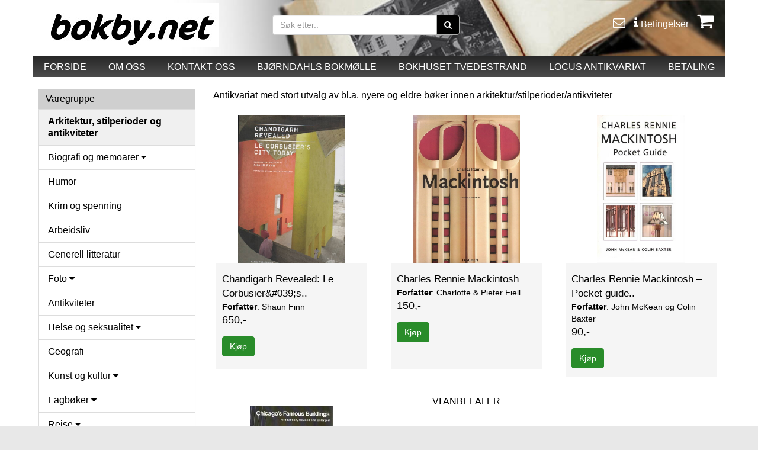

--- FILE ---
content_type: text/html; charset=utf-8
request_url: https://nettbutikk.bokbyen-skagerrak.no/kategori.php?kategori=378&page=8
body_size: 13270
content:
<!DOCTYPE HTML>
<html lang="no">
<head>
<meta charset="utf-8"/>
<meta http-equiv="X-UA-Compatible" content="IE=edge">
<meta name="viewport" content="width=device-width, minimum-scale=1.0,initial-scale=1"/>
<title>Antikvariat med stort utvalg av nyere og eldre bøker - arkitektur</title>
<meta name="description" content="bokby,bok,bøker,bokhandel,nettbokhandel,antikvariat,roman,krim,spenning,maritim,polar,litteratur,natur,hobby,mat,drikke,barnebøker,ungdomsbøker,krig" />
<meta property="og:image:width" content="400"/><meta property="og:image:height" content="400"/><meta property="og:image" content="https://nettbutikk.bokbyen-skagerrak.no/images/facebook.jpg"/>
<meta property="og:type" content="website"/>
<meta property="og:site_name" content="Bokby.net"/>
<meta property="og:title" content="Antikvariat med stort utvalg av nyere og eldre bøker - arkitektur"/>
<meta property="og:description" content="bokby,bok,bøker,bokhandel,nettbokhandel,antikvariat,roman,krim,spenning,maritim,polar,litteratur,natur,hobby,mat,drikke,barnebøker,ungdomsbøker,krig"/>
<meta property="og:url" content="https://nettbutikk.bokbyen-skagerrak.no/kategori.php?kategori=378&page=8"/>

<link rel="stylesheet" href="https://maxcdn.bootstrapcdn.com/bootstrap/3.3.7/css/bootstrap.min.css"  type="text/css"/>
<link rel="stylesheet" href="https://cdnjs.cloudflare.com/ajax/libs/font-awesome/4.7.0/css/font-awesome.css" type="text/css"/>
<link rel="stylesheet" href="https://nettbutikk.bokbyen-skagerrak.no/css/style.css?cache72001202600" type="text/css"/>
<link rel="stylesheet" href="https://nettbutikk.bokbyen-skagerrak.no/css/style-custom.css?cache72001202600" type="text/css"/>
<link rel="stylesheet" href="https://nettbutikk.bokbyen-skagerrak.no/css/style-custom-shop.css?cache72001202600" type="text/css"/>
<link rel="stylesheet" href="https://nettbutikk.bokbyen-skagerrak.no/css/style-custom-userdefined.css?cache72001202600" type="text/css"/>
<link rel="stylesheet" href="https://fonts.googleapis.com/css?family=Pontano%20Sans" type="text/css"/>

<!-- google tracking -->
<script>
  (function(i,s,o,g,r,a,m){i['GoogleAnalyticsObject']=r;i[r]=i[r]||function(){
  (i[r].q=i[r].q||[]).push(arguments)},i[r].l=1*new Date();a=s.createElement(o),
  m=s.getElementsByTagName(o)[0];a.async=1;a.src=g;m.parentNode.insertBefore(a,m)
  })(window,document,'script','//www.google-analytics.com/analytics.js','ga');
  ga('create', 'G-N60J6CM04K', 'auto');
ga('set', 'anonymizeIp', true);
ga('send', 'pageview');
</script>

<script>
!function(f,b,e,v,n,t,s){if(f.fbq)return;n=f.fbq=function(){n.callMethod?
n.callMethod.apply(n,arguments):n.queue.push(arguments)};if(!f._fbq)f._fbq=n;
n.push=n;n.loaded=!0;n.version='2.0';n.queue=[];t=b.createElement(e);t.async=!0;
t.src=v;s=b.getElementsByTagName(e)[0];s.parentNode.insertBefore(t,s)}(window,
document,'script','//connect.facebook.net/en_US/fbevents.js');

fbq('init', '209482126849793');
fbq('track', 'PageView');
fbq('track', 'ViewContent', {
content_name: 'Arkitektur, stilperioder og antikviteter',
content_category: 'Arkitektur, stilperioder og antikviteter',
content_ids: ['378'],
content_type: 'product_group',
});


</script>
<!-- End Facebook Pixel Code -->

<style>
body{font-family: 'Pontano%20Sans', sans-serif !important;} .no-pad{padding-left:2px;padding-right:2px}.shop123_basketicon{position:relative}.cart_item{background-color:#fff;display:none;position:absolute;right:0;text-align:center;width:300px;z-index:99999999;padding:10px}.shop123_basketicon:hover .cart_item{display:block}.cart_img{float:left;width:50px}.cart_img>img{width:100%}.cart_product{display:inline-block;float:left;width:100%}.cart_item li{border-bottom:1px solid #000;float:left;padding-bottom:5px;width:100%}.product_name{float:left;width:100px}.product_price{float:left;width:80px}.product_close{float:left;width:20px}.btn_cart li a,.product_close a{text-decoration:none}.btn_cart li{background-color:#449d44;border:0!important;display:inline-block;float:none!important;margin-top:8px;width:auto!important}.btn_cart li a{color:#fff!important;padding:5px;display:block}@media screen and (max-width:767px){.shop123_basketicon:hover .cart_item{display:none}}
@media screen and (max-width:767px){.cart_search .navbar-form{margin:0 -15px;padding:10px 0 0 15px}.cart_search .btn.btn-default{width:50px!important}.mobile-cart .fa-shopping-cart{margin:11px 0!important;font-size:20px;height:34px}.main-container{margin-top:0!important;padding:0 20px!important}}
</style><style>
.navbar-nav>li {
  float: none;
}
</style>

<style>

.cart_modal_heading{text-align:center;font-size:25px}.cart_modal_notice{font-weight:lighter;text-align:center}.cart_modal_note,.cart_modal_notice{color:#999;display:inline-block;font-size:14px;width:100%}.cart_modal_proddetailimg{display:inline-block;text-align:center;width:100%}#theShowProductLightboxContent .shop123_proddetailimg img{max-height:350px!important}.page-wrapper{background-color:#ffffff;left:0;min-height:100%;position:absolute;top:0;transition:left .5s cubic-bezier(.75,.03,.52,1) 0s;width:100%;z-index:2}#cartslideincart{padding:0 15px;background-color:#fff!important}.cart-slideincart{color:#444}.slideincart{border-bottom:0 solid transparent;display:none;perspective:1000px;transform-style:preserve-3d;height:100%;overflow:hidden;right:0;top:0;transition:right .5s cubic-bezier(.75,.03,.52,1) 0s;width:50%}.open-slideincart-cart .cart-slideincart,.page-move--nav .cart-slideincart,.slideincart{position:fixed}.open-slideincart-cart .cart-slideincart{display:block;z-index:1}.open-slideincart-cart .page-wrapper{left:-50%;box-shadow:0 -15px 15px #ccc;overflow:hidden}#cartslideincart .cart-title{font-size:1.6em;position:relative;text-align:center;margin-top:10px}#cartslideincart .products_container{padding-bottom:0}#cartslideincart .product{text-align:left;margin-bottom:30px}.cart-slideincart a{color:#5e5e5e;transition:all .3s ease 0s}#cartslideincart .product .prod-image{display:block;text-align:center}#cartslideincart .product .prod-image img{height:auto;width:auto;max-height:70px;max-width:100%}#cartslideincart .bottom-of-cart{background-color:#fff;bottom:0;height:auto;left:0;position:absolute;right:0;z-index:9999}#cartslideincart .cart_total_price{background-color:#fff;padding:0 15px;margin-bottom:75px}#cartslideincart .mvarow{margin-top:8px}.cart_button{position:absolute!important;bottom:0;left:0;padding:0 20px 20px;width:100%;z-index:1000}#cartslideincart .cart_button{padding:0 15px 15px;position:relative}#cartslideincart .cart_button .action-button{float:left;margin:0;position:relative;width:100%}.btn-default-1{background:#777 0 0!important}#cartslideincart .cart_button .action-button a.lefty,#cartslideincart .cart_button a,.precheckout-area,.product_box_button .button button{background:#777 0 0!important;border:1px solid #777!important;color:#fff!important}#cartslideincart .cart_button a.righty,.btn-default-1{background:#449d44 0 0!important;border:1px solid #449d44!important;color:#fff!important}.cartslidelink{color:#449d44!important}.cart_button a{text-align:center;width:100%}.btn-default-1{cursor:pointer;display:inline-block;margin:5px 20px 10px 0;padding:10px 20px;text-decoration:none;text-transform:uppercase}#cartslideincart .cart_total_price .section-row{clear:both;margin-bottom:8px}#cartslideincart .cart_total_price .section-row:last-of-type{margin-bottom:0}#cartslideincart .cart_total_price p{margin:0;padding:0}#cartslideincart .cart_total_price .price-value{font-size:1.5em;font-weight:700;float:right}#cartslideincart .bottom-content .price{margin-bottom:0;text-align:right}#cartslideincart .products_container .product .price{line-height:1;margin-bottom:10px}#cartslideincart .remove_product_from_minicart{cursor:pointer;text-align:right}.quantity_changer{display:inline-block}.cart-title i{cursor:pointer;font-size:24px;left:0;margin:5px 8px 0;position:absolute;top:0}#cartslideincart .upper-content{padding-bottom:10px}.shop123_proddetailinfo .shop123_prodsoldouttext{float:left}.cart-notify_right{padding-bottom:50px}.mobile-cart span{background-color:#00ce00;border-radius:50%;color:#000;font-size:16px;height:25px;left:28px;line-height:25px;position:absolute;text-align:center;top:5px;vertical-align:middle;width:25px}.quantitySection button,.quantitySection input{margin-bottom:30px;margin-right:10px}.btnQuantityActions,.quantityTextBox{background-color:#fff;border:1px solid #c9c9c9;color:#000;display:inline-block;float:left;font-size:18px;height:50px;text-align:center;width:50px}.cart_data2>.table-condensed>tbody>tr>td,.cart_data2>.table-condensed>tbody>tr>th,.cart_data2>.table-condensed>tfoot>tr>td,.cart_data2>.table-condensed>tfoot>tr>th,.cart_data2>.table-condensed>thead>tr>td,.cart_data2>.table-condensed>thead>tr>th{font-size:15px;padding:5px;vertical-align:middle}.shop123_proddetailinfo .btn-primary{font-size:20px;width:100%;}.cart-item-content-right .btnQuantityActions{height: 40px; width: 40px;}.cart-item-content-right #antall{width: 65px;height: 40px;}.cart-item-content-right .quantitySection a{margin-bottom:30px;margin-right:10px;padding-top: 2%;}@media (max-width:768px){.cart_data2>.table-condensed>tbody>tr>td,.cart_data2>.table-condensed>tbody>tr>th,.cart_data2>.table-condensed>tfoot>tr>td,.cart_data2>.table-condensed>tfoot>tr>th,.cart_data2>.table-condensed>thead>tr>td,.cart_data2>.table-condensed>thead>tr>th{font-size:11px}.cart-item-content-right .quantitySection a{margin-bottom:30px;margin-right:3px;padding-top: 5%;}.cart-item-content-right #antall{width: 40px;height: 40px;}}@media screen and (max-width:767px){.open-slideincart-cart .page-wrapper{left:-80%}.slideincart{width:80%}#cartslideincart .cart_total_price{background-color:#fff;margin-bottom:151px;padding:0 15px}.logo{height:auto!important;padding:0}.mobile-cart .fa-shopping-cart{color:#000!important;font-size:32px}}@media (min-width:1200px){.slideincart{width:35%!important}.open-slideincart-cart .page-wrapper{left:-35%!important}}
</style>

</head>
<body>

<noscript><img height="1" width="1" class="styles_dis_none" src="https://www.facebook.com/tr?id=209482126849793&ev=PageView&noscript=1"/></noscript>




<!-- FACEBOOK_GROUP_URL START -->
<div id="fb-root"></div>
<script>


(function(d, s, id) {
	var js, fjs = d.getElementsByTagName(s)[0];
	if (d.getElementById(id)) {return;}
	js = d.createElement(s); js.id = id;
	js.async=true; js.src = "//connect.facebook.net/nb_NO/all.js#xfbml=1";
	fjs.parentNode.insertBefore(js, fjs);
}(document, 'script', 'facebook-jssdk'));
</script>


<!-- FACEBOOK_GROUP_URL END -->

<div class="modal fade" id="theShowProductLightbox" tabindex="-1" role="dialog" ><!-- aria-labelledby="myModalLabel" -->
  <div style="width:50% !important;" class="modal-dialog" role="document">
    <div class="modal-content">
      <div class="cart-notify">
        <div class="cart-notify_right" style="width:100% !important;">
          <button type="button" class="close" data-dismiss="modal" aria-label="Close"><span aria-hidden="true">&times;</span></button>
          <div id="theShowProductLightboxContent"></div>
        </div>
      </div>
    </div>
  </div>
</div>


































<div class="cart-slideincart slideincart" id="cartslideincart">



<!-- cart content START -->
<div class="cart-title">Handlekurv<i class="fa fa-chevron-left close_slideincart"></i></div>
<hr>
<div class="products_container">
<div class="product">Din handlevogn er tom!

</div><!--product-->

<div id="cartslideincartinfo"></div>


</div><!-- products container-->

  <div class="bottom-of-cart">

    <div class="cart_total_price">
      <hr>
      <div class="section-row">
				<div class="row">
					<div class="col-md-6 col-sm-6 col-xs-6"><p class="styles_fleft">inkl. mva. ekskl.frakt</p></div>
	  			<div class="col-md-6 col-sm-6 col-xs-6"><p class="price-value">NOK 0,00</p></div>
	  		</div>
				<div class="row mvarow">
					<div class="col-md-6 col-sm-6 col-xs-6"><p class="styles_fleft"></p></div>
	  			<div class="col-md-6 col-sm-6 col-xs-6"><p class="styles_fright">mva. NOK 0,00</p></div>
	  		</div>
      </div>
    </div> <!-- cart_total_price -->

    <div class="cart_button primary-bg-active">
      	<div class="row">
					<div class="col-md-6 col-sm-6 col-xs-12">
        		<div class="action-button"> <a class="btn-default-1 close_slideincart lefty">handle mer</a> </div>
					</div>
					<div class="col-md-6 col-sm-6 col-xs-12">
        		<div class="action-button"> <a href="https://nettbutikk.bokbyen-skagerrak.no/basket.php" class="btn-default-1 righty">Til kasse</a> </div>
					</div>
      	</div>
    </div><!-- cart_button -->
  </div>  <!-- bottom-of-cart -->



<!-- cart content END -->

</div><!-- cartslideincart END -->






























<div class="page-wrapper">
<!--page-wrapper for slide-in cart-->

<header>
<div class="headerandmenu">


<!-- shop123 standard-header starts here-->
<div class="header_bg">
	<div class="container">
		<div id="header"> <!-- for background -->
			<div class="row shop_header_bg">

<!--first 1/3 -->
<div class="col-md-4 col-sm-4">
	<div class="logo"><a href="https://nettbutikk.bokbyen-skagerrak.no/index.php"><img class="logoimg img-responsive" alt="" src="https://nettbutikk.bokbyen-skagerrak.no/images/logo.png?xyz"></a></div>
</div>



<!--second 2/3 -->
<div class="col-md-8 col-sm-8">
<div class="row hidden-xs">
<!-- remove this class col-md-offset-6 cart style 2 -->
<div class="col-md-8 col-sm-8">
<div class="row"><div class="col-md-8 col-sm-8">
<div class="container-fluid search_box">
<form method="GET" action="https://nettbutikk.bokbyen-skagerrak.no/varesok.php">

<div class="input-group">
<input type="text" class="form-control" name="sokestr" placeholder="Søk etter..">
<span class="input-group-btn">
<button class="btn btn-default"><i class="fa fa-search"></i></button>
</span></div>



</form>
</div>

<div class="searchdesc">
</div>


</div>
</div>
</div>
<div class="col-md-4 col-sm-4">
<div class="user-nav hidden-xs" >
<ul>
<li> <a href="https://nettbutikk.bokbyen-skagerrak.no/kontakt.php"> <i class="fa fa-envelope-o"></i> </a> </li>
<li> <a href="https://nettbutikk.bokbyen-skagerrak.no/betingelser.php"> <i class="fa fa-info"></i> <span>Betingelser</span> </a> </li>
<li class="shop123_basketicon"> <a href="https://nettbutikk.bokbyen-skagerrak.no/basket.php" class="showCartSlide" > <i class="fa fa-shopping-cart addCartCount" ></i>  </a>

              </li>
            </ul>
          </div>
        </div>
</div>
        </div>
      </div>
    </div>
  </div>
 </div>

<div class="menu_bg_dt">
<div class="shop123mainmenu"><!--section-->
  <div class="container"> <!-- bg_color -->
    <div class="row">
      <div class="col-md-12 col-sm-12 col-xs-12 pos_inher">
        <div class="menu">
          <nav class="navbar navbar-default">
            <div class="container-fluid">
<!-- mobilvisning -->

<div class="navbar-header">
	<div class="container-fluid">
		<div class="col-md-12 col-sm-12 col-xs-12"><button type="button" class="navbar-toggle col-xs-12 collapsed" data-toggle="collapse" data-target="#bs-example-navbar-collapse-1" aria-expanded="false"><p class="pull-left">HOVEDMENY</p><p class="pull-right strips"><span class="icon-bar"></span><span class="icon-bar"></span><span class="icon-bar"></span></p></button></div>
	</div>
</div>      <!-- navbar-header -->
<!--
<div class="col-md-2 col-sm-2 col-xs-2"><button type="button" class="navbar-toggle collapsed pull-left" data-toggle="collapse" data-target="#bs-example-navbar-collapse-1" aria-expanded="false"> <span class="sr-only">Toggle navigation</span> <span class="icon-bar"></span> <span class="icon-bar"></span> <span class="icon-bar"></span> </button></div>
-->
              <!-- nav  -->
              <div class="collapse navbar-collapse" id="bs-example-navbar-collapse-1">
                <ul class="nav nav-justified navbar-nav"><li><a  href="/index.php">FORSIDE</a></li><li><a  href="/om.php">OM OSS</a></li><li><a  href="/kontakt.php">KONTAKT OSS</a></li><li><a target="_blank" href="https://www.facebook.com/bokmolla">BJØRNDAHLS BOKMØLLE</a></li><li><a target="_blank" href="https://www.bokhuset.net">BOKHUSET TVEDESTRAND</a></li><li><a target="_blank" href=" https://www.facebook.com/locusantikvariat">LOCUS ANTIKVARIAT</a></li><li><a href="https://nettbutikk.bokbyen-skagerrak.no/basket.php">BETALING</a></li>     </ul>
              </div>
            </div>
          </nav>
        </div>
      </div>
    </div>
  </div>
</div><!--section-->




</div>  <!-- header_bg -->

</div>  <!-- headerandmenu -->
</header>




<section>
<div class="container bg_color main-container">










<div class="row hidden-lg hidden-sm hidden-md mobile_hide_search">
  	<div class="col-md-3 col-sm-3 col-xs-9">
    	<div class="cart_search">
      	<form id="searchform2" class="navbar-form navbar-left" action="https://nettbutikk.bokbyen-skagerrak.no/varesok.php" method="get">
	        <div class="input-group">
					<input type="text" class="form-control" id="searchstr2" name="sokestr" placeholder="Søk etter vare.."><span class="input-group-btn"><button type="submit" class="btn btn-default">SØK</button></span>
					</div>
				</form>
			</div>
		</div>

  	<div class="col-md-3 col-sm-3 col-xs-3"><a class="mobile-cart showCartSlide" href="https://nettbutikk.bokbyen-skagerrak.no/basket.php"><i class="fa fa-shopping-cart addCartCount"></i></a> 
  </div>
</div><!--mobile_hide_search -->

























<div class="row "><!--main row-->

	
<!-- shop123_frontend_left -->	
<div class="col-md-3 col-sm-4 col-xs-12">  
<div class="block_box">
<div class="block_title cat_prod_list">Varegruppe</div>

<div class="navbar-header">
<div>
<div>

	<button aria-expanded="false" data-target="#cat_prod_list" id="varegruppebutton" data-toggle="collapse" class="navbar-toggle col-xs-12 collapsed " type="button">Velg varegruppe</button>
</div>
</div>
</div> <!-- navbar-header -->

<div class="block_contant cat_prod_list" id="cat_prod_list"><div class="list-group panel" id="shop123categorylist">
<a href="kategori.php?kategori=378" class="list-group-item catlevel1 active" data-cid="378" data-parent="#MainMenu">Arkitektur, stilperioder og antikviteter</a>
<a href="kategori.php?kategori=319" class="list-group-item catlevel1 " >Biografi og memoarer <i class="fa fa-caret-down"></i></a>
<div class="collapse " id="productcategoriesmenudiv319">
	<a href="kategori.php?kategori=319&subkategori=376" class="list-group-item  catlevel2" data-cid="376" data-parent="#SubMenu1">Kongelige</a>
</div>
<a href="kategori.php?kategori=337" class="list-group-item catlevel1 " data-cid="337" data-parent="#MainMenu">Humor</a>
<a href="kategori.php?kategori=347" class="list-group-item catlevel1 " data-cid="347" data-parent="#MainMenu">Krim og spenning</a>
<a href="kategori.php?kategori=349" class="list-group-item catlevel1 " data-cid="349" data-parent="#MainMenu">Arbeidsliv</a>
<a href="kategori.php?kategori=335" class="list-group-item catlevel1 " data-cid="335" data-parent="#MainMenu">Generell litteratur</a>
<a href="kategori.php?kategori=374" class="list-group-item catlevel1 " >Foto <i class="fa fa-caret-down"></i></a>
<div class="collapse " id="productcategoriesmenudiv374">
	<a href="kategori.php?kategori=374&subkategori=401" class="list-group-item  catlevel2" data-cid="401" data-parent="#SubMenu2">Film</a>
</div>
<a href="kategori.php?kategori=403" class="list-group-item catlevel1 " data-cid="403" data-parent="#MainMenu">Antikviteter</a>
<a href="kategori.php?kategori=338" class="list-group-item catlevel1 " >Helse og seksualitet <i class="fa fa-caret-down"></i></a>
<div class="collapse " id="productcategoriesmenudiv338">
	<a href="kategori.php?kategori=338&subkategori=372" class="list-group-item  catlevel2" data-cid="372" data-parent="#SubMenu3">Psykologi</a>
	<a href="kategori.php?kategori=338&subkategori=380" class="list-group-item  catlevel2" data-cid="380" data-parent="#SubMenu4">Skeiv litteratur</a>
</div>
<a href="kategori.php?kategori=346" class="list-group-item catlevel1 " data-cid="346" data-parent="#MainMenu">Geografi</a>
<a href="kategori.php?kategori=325" class="list-group-item catlevel1 " >Kunst og kultur <i class="fa fa-caret-down"></i></a>
<div class="collapse " id="productcategoriesmenudiv325">
	<a href="kategori.php?kategori=325&subkategori=399" class="list-group-item  catlevel2" data-cid="399" data-parent="#SubMenu5">Teater</a>
</div>
<a href="kategori.php?kategori=333" class="list-group-item catlevel1 " >Fagbøker <i class="fa fa-caret-down"></i></a>
<div class="collapse " id="productcategoriesmenudiv333">
	<a href="kategori.php?kategori=333&subkategori=367" class="list-group-item  catlevel2" data-cid="367" data-parent="#SubMenu6">Filosofi</a>
	<a href="kategori.php?kategori=333&subkategori=395" class="list-group-item  catlevel2" data-cid="395" data-parent="#SubMenu7">Lærebøker</a>
	<a href="kategori.php?kategori=333&subkategori=394" class="list-group-item  catlevel2" data-cid="394" data-parent="#SubMenu8">Jordbruk</a>
	<a href="kategori.php?kategori=333&subkategori=393" class="list-group-item  catlevel2" data-cid="393" data-parent="#SubMenu9">Juss</a>
	<a href="kategori.php?kategori=333&subkategori=375" class="list-group-item  catlevel2" data-cid="375" data-parent="#SubMenu10">Ledelse</a>
	<a href="kategori.php?kategori=333&subkategori=365" class="list-group-item  catlevel2" data-cid="365" data-parent="#SubMenu11">Organisasjonshistorie</a>
	<a href="kategori.php?kategori=333&subkategori=379" class="list-group-item  catlevel2" data-cid="379" data-parent="#SubMenu12">Pedagogikk</a>
	<a href="kategori.php?kategori=333&subkategori=332" class="list-group-item  catlevel2" data-cid="332" data-parent="#SubMenu13">Skolebøker</a>
</div>
<a href="kategori.php?kategori=341" class="list-group-item catlevel1 " >Reise <i class="fa fa-caret-down"></i></a>
<div class="collapse " id="productcategoriesmenudiv341">
	<a href="kategori.php?kategori=341&subkategori=397" class="list-group-item  catlevel2" data-cid="397" data-parent="#SubMenu14">Geografi</a>
</div>
<a href="kategori.php?kategori=339" class="list-group-item catlevel1 " >Historie <i class="fa fa-caret-down"></i></a>
<div class="collapse " id="productcategoriesmenudiv339">
	<a href="kategori.php?kategori=339&subkategori=344" class="list-group-item  catlevel2" data-cid="344" data-parent="#SubMenu15">Folkeminne</a>
	<a href="kategori.php?kategori=339&subkategori=322" class="list-group-item  catlevel2" data-cid="322" data-parent="#SubMenu16">Krig</a>
	<a href="kategori.php?kategori=339&subkategori=392" class="list-group-item  catlevel2" data-cid="392" data-parent="#SubMenu17">Litteraturhistorie</a>
</div>
<a href="kategori.php?kategori=320" class="list-group-item catlevel1 " >Lokal litteratur <i class="fa fa-caret-down"></i></a>
<div class="collapse " id="productcategoriesmenudiv320">
	<a href="kategori.php?kategori=320&subkategori=350" class="list-group-item  catlevel2" data-cid="350" data-parent="#SubMenu18">Agder</a>
	<a href="kategori.php?kategori=320&subkategori=360" class="list-group-item  catlevel2" data-cid="360" data-parent="#SubMenu19">Akershus</a>
	<a href="kategori.php?kategori=320&subkategori=369" class="list-group-item  catlevel2" data-cid="369" data-parent="#SubMenu20">Buskerud</a>
	<a href="kategori.php?kategori=320&subkategori=357" class="list-group-item  catlevel2" data-cid="357" data-parent="#SubMenu21">Finnmark</a>
	<a href="kategori.php?kategori=320&subkategori=359" class="list-group-item  catlevel2" data-cid="359" data-parent="#SubMenu22">Hedmark</a>
	<a href="kategori.php?kategori=320&subkategori=352" class="list-group-item  catlevel2" data-cid="352" data-parent="#SubMenu23">Hordaland</a>
	<a href="kategori.php?kategori=320&subkategori=353" class="list-group-item  catlevel2" data-cid="353" data-parent="#SubMenu24">Møre og Romsdal</a>
	<a href="kategori.php?kategori=320&subkategori=355" class="list-group-item  catlevel2" data-cid="355" data-parent="#SubMenu25">Nordland</a>
	<a href="kategori.php?kategori=320&subkategori=358" class="list-group-item  catlevel2" data-cid="358" data-parent="#SubMenu26">Oppland</a>
	<a href="kategori.php?kategori=320&subkategori=361" class="list-group-item  catlevel2" data-cid="361" data-parent="#SubMenu27">Oslo</a>
	<a href="kategori.php?kategori=320&subkategori=351" class="list-group-item  catlevel2" data-cid="351" data-parent="#SubMenu28">Rogaland</a>
	<a href="kategori.php?kategori=320&subkategori=370" class="list-group-item  catlevel2" data-cid="370" data-parent="#SubMenu29">Sogn og Fjordane</a>
	<a href="kategori.php?kategori=320&subkategori=364" class="list-group-item  catlevel2" data-cid="364" data-parent="#SubMenu30">Telemark</a>
	<a href="kategori.php?kategori=320&subkategori=356" class="list-group-item  catlevel2" data-cid="356" data-parent="#SubMenu31">Troms</a>
	<a href="kategori.php?kategori=320&subkategori=354" class="list-group-item  catlevel2" data-cid="354" data-parent="#SubMenu32">Trøndelag</a>
	<a href="kategori.php?kategori=320&subkategori=363" class="list-group-item  catlevel2" data-cid="363" data-parent="#SubMenu33">Vestfold</a>
	<a href="kategori.php?kategori=320&subkategori=362" class="list-group-item  catlevel2" data-cid="362" data-parent="#SubMenu34">Østfold</a>
</div>
<a href="kategori.php?kategori=373" class="list-group-item catlevel1 " data-cid="373" data-parent="#MainMenu">Jakt og Fiske</a>
<a href="kategori.php?kategori=329" class="list-group-item catlevel1 " >Livssyn og alternativ <i class="fa fa-caret-down"></i></a>
<div class="collapse " id="productcategoriesmenudiv329">
	<a href="kategori.php?kategori=329&subkategori=371" class="list-group-item  catlevel2" data-cid="371" data-parent="#SubMenu35">Religion </a>
</div>
<a href="kategori.php?kategori=327" class="list-group-item catlevel1 " >Sport / fritid / dyr / natur <i class="fa fa-caret-down"></i></a>
<div class="collapse " id="productcategoriesmenudiv327">
	<a href="kategori.php?kategori=327&subkategori=398" class="list-group-item  catlevel2" data-cid="398" data-parent="#SubMenu36">Fugl</a>
	<a href="kategori.php?kategori=327&subkategori=396" class="list-group-item  catlevel2" data-cid="396" data-parent="#SubMenu37">Hund/Katt</a>
</div>
<a href="kategori.php?kategori=331" class="list-group-item catlevel1 " data-cid="331" data-parent="#MainMenu">Kart</a>
<a href="kategori.php?kategori=317" class="list-group-item catlevel1 " >Romaner og noveller voksne <i class="fa fa-caret-down"></i></a>
<div class="collapse " id="productcategoriesmenudiv317">
	<a href="kategori.php?kategori=317&subkategori=402" class="list-group-item  catlevel2" data-cid="402" data-parent="#SubMenu38">Drama og Skuespill</a>
</div>
<a href="kategori.php?kategori=343" class="list-group-item catlevel1 " data-cid="343" data-parent="#MainMenu">Essay</a>
<a href="kategori.php?kategori=336" class="list-group-item catlevel1 " data-cid="336" data-parent="#MainMenu">Magasiner og blader</a>
<a href="kategori.php?kategori=324" class="list-group-item catlevel1 " >Hobby <i class="fa fa-caret-down"></i></a>
<div class="collapse " id="productcategoriesmenudiv324">
	<a href="kategori.php?kategori=324&subkategori=384" class="list-group-item  catlevel2" data-cid="384" data-parent="#SubMenu39">Biler og motor</a>
	<a href="kategori.php?kategori=324&subkategori=382" class="list-group-item  catlevel2" data-cid="382" data-parent="#SubMenu40">Hobby - håndarbeid</a>
	<a href="kategori.php?kategori=324&subkategori=383" class="list-group-item  catlevel2" data-cid="383" data-parent="#SubMenu41">Jul</a>
	<a href="kategori.php?kategori=324&subkategori=385" class="list-group-item  catlevel2" data-cid="385" data-parent="#SubMenu42">Kortspill og sjakk</a>
	<a href="kategori.php?kategori=324&subkategori=387" class="list-group-item  catlevel2" data-cid="387" data-parent="#SubMenu43">Kryssord</a>
	<a href="kategori.php?kategori=324&subkategori=386" class="list-group-item  catlevel2" data-cid="386" data-parent="#SubMenu44">Maling</a>
</div>
<a href="kategori.php?kategori=340" class="list-group-item catlevel1 " data-cid="340" data-parent="#MainMenu">Lyrikk</a>
<a href="kategori.php?kategori=328" class="list-group-item catlevel1 " >Mat og drikke <i class="fa fa-caret-down"></i></a>
<div class="collapse " id="productcategoriesmenudiv328">
	<a href="kategori.php?kategori=328&subkategori=388" class="list-group-item  catlevel2" data-cid="388" data-parent="#SubMenu45">Drikke</a>
</div>
<a href="kategori.php?kategori=330" class="list-group-item catlevel1 " >Musikk <i class="fa fa-caret-down"></i></a>
<div class="collapse " id="productcategoriesmenudiv330">
	<a href="kategori.php?kategori=330&subkategori=406" class="list-group-item  catlevel2" data-cid="406" data-parent="#SubMenu46">CD-plater</a>
	<a href="kategori.php?kategori=330&subkategori=405" class="list-group-item  catlevel2" data-cid="405" data-parent="#SubMenu47">LP/vinyl</a>
</div>
<a href="kategori.php?kategori=326" class="list-group-item catlevel1 " data-cid="326" data-parent="#MainMenu">Hage og hus</a>
<a href="kategori.php?kategori=345" class="list-group-item catlevel1 " data-cid="345" data-parent="#MainMenu">Politikk</a>
<a href="kategori.php?kategori=366" class="list-group-item catlevel1 " data-cid="366" data-parent="#MainMenu">Språk</a>
<a href="kategori.php?kategori=334" class="list-group-item catlevel1 " >Verk og oppslag <i class="fa fa-caret-down"></i></a>
<div class="collapse " id="productcategoriesmenudiv334">
	<a href="kategori.php?kategori=334&subkategori=348" class="list-group-item  catlevel2" data-cid="348" data-parent="#SubMenu48">Leksikon</a>
</div>
<a href="kategori.php?kategori=318" class="list-group-item catlevel1 " >Litteratur barn og ungdom <i class="fa fa-caret-down"></i></a>
<div class="collapse " id="productcategoriesmenudiv318">
	<a href="kategori.php?kategori=318&subkategori=404" class="list-group-item  catlevel2" data-cid="404" data-parent="#SubMenu49">Eventyr</a>
	<a href="kategori.php?kategori=318&subkategori=391" class="list-group-item  catlevel2" data-cid="391" data-parent="#SubMenu50">Faktabøker for barn og unge</a>
	<a href="kategori.php?kategori=318&subkategori=390" class="list-group-item  catlevel2" data-cid="390" data-parent="#SubMenu51">Litteratur ungdom - Fantasy</a>
</div>
<a href="kategori.php?kategori=323" class="list-group-item catlevel1 " data-cid="323" data-parent="#MainMenu">Polar og ekspedisjoner</a>
<a href="kategori.php?kategori=377" class="list-group-item catlevel1 " data-cid="377" data-parent="#MainMenu">Naturvitenskap og økologi</a>
<a href="kategori.php?kategori=321" class="list-group-item catlevel1 " data-cid="321" data-parent="#MainMenu">Maritim litteratur</a>
</div>

</div><!--block_contant-->
</div><!--block_box-->

<div class="hidden-xs"></div>	
<div class="clearfix visible-sm"></div>
	<div id="FbContainer" class="hidden-xs" style="width:100%;">
		<div class="fb-like-box">	
<iframe src="https://www.facebook.com/plugins/page.php?href=https%3A%2F%2Fwww.facebook.com%2Fbokby.net&tabs=timeline&small_header=true&adapt_container_width=true&hide_cover=false&show_facepile=true&appId=" width="100%"  style="border:none;overflow:hidden" scrolling="no" frameborder="0" allowTransparency="true" allow="encrypted-media"></iframe>	
</div>
</div>


</div>
<!-- shop123_frontend_left -->	


<div class="col-md-9 col-sm-8 col-xs-12 shop123maincol "> 
<!-- col-sm-12 -->
<!-- mainpage div -->	

    <div class="row">
      <div class="col-md-12">
<div id="searchresults"></div>
</div>
</div>

<ul class="breadcrumb"><li><a href="https://nettbutikk.bokbyen-skagerrak.no/">Hjem</a></li><li><a href="https://nettbutikk.bokbyen-skagerrak.no/kategori.php?kategori=378">Arkitektur, stilperioder og antikviteter</a></li></ul>
	
	
	
	
	
	
	<div class="row">
	<div class="col-md-12">
	<div class="shop123_catpageheader pad20">	 
	<h1 class="shop123_pagetitle">Arkitektur, stilperioder og antikviteter</h1>
	
			
						<div class="shop123catcontent"><p>Antikvariat med stort utvalg av bl.a. nyere og eldre b&oslash;ker innen arkitektur/stilperioder/antikviteter</p></div>
				
				
</div>
</div>
</div>
<!-- shop123_catpageheader -->

	<input type="hidden" id="pageNo" value="1" />
<input type="hidden" id="catId" value="378" />
<input type="hidden" id="pageTotal" value="34" />
<input type="hidden" id="lazyTotal" value="15" />
<input type="hidden" id="pageurl" value="https://nettbutikk.bokbyen-skagerrak.no/kategori.php?kategori=378" />
<div class="productlist">
<div class="row" id="prodMainList">
<form action="/kategori.php?kategori=378&page=8" name="pform123957" method="post"><input type="hidden" name="vareid" value="123957">
<input type="hidden" name="addtocart" value="sant">
<input type="hidden" name="antall" value="1">	
<input type="hidden" name="gotoURL" value="/kategori.php?kategori=378&page=8">


<!-- productcell -->
<div class="col-md-4 col-sm-6 col-xs-6 text-center productcellheight"><div class="thumbnail ">
<div class="thumbContainerMinheight"><a href="https://nettbutikk.bokbyen-skagerrak.no/productdetails.php?product=123957"><img alt="Chandigarh Revealed: Le Corbusier&#039;s City Today " src="https://nettbutikk.bokbyen-skagerrak.no/shop123varer/bilder/image_123957.jpg?c=1719587748"></a></div><div class="shop123_productcellinfo"><h2><a href="https://nettbutikk.bokbyen-skagerrak.no/productdetails.php?product=123957">Chandigarh Revealed: Le Corbusier&amp;#039;s..</a></h2><p class="available_produsent"><a href="https://nettbutikk.bokbyen-skagerrak.no/merker.php?produsent=0"></a></p><b>Forfatter</b>: Shaun Finn<br><div class="shop123_prodprice_list">650,-</div><!-- shop123_prodprice_list -->
<input type="submit" class="btn btn-primary" value="Kjøp" onclick="fbq('track', 'AddToCart', { currency: 'NOK', value: 650.00, content_type: 'product', content_ids: [123957] });">
        </div><!-- shop123_productcellinfo -->
    </div><!-- thumbnail -->
</div><!-- productcell -->


</form>
<form action="/kategori.php?kategori=378&page=8" name="pform129517" method="post"><input type="hidden" name="vareid" value="129517">
<input type="hidden" name="addtocart" value="sant">
<input type="hidden" name="antall" value="1">	
<input type="hidden" name="gotoURL" value="/kategori.php?kategori=378&page=8">


<!-- productcell -->
<div class="col-md-4 col-sm-6 col-xs-6 text-center productcellheight"><div class="thumbnail ">
<div class="thumbContainerMinheight"><a href="https://nettbutikk.bokbyen-skagerrak.no/productdetails.php?product=129517"><img alt="Charles Rennie Mackintosh " src="https://nettbutikk.bokbyen-skagerrak.no/shop123varer/bilder/image_129517.jpg?c=1719587748"></a></div><div class="shop123_productcellinfo"><h2><a href="https://nettbutikk.bokbyen-skagerrak.no/productdetails.php?product=129517">Charles Rennie Mackintosh </a></h2><p class="available_produsent"><a href="https://nettbutikk.bokbyen-skagerrak.no/merker.php?produsent=0"></a></p><b>Forfatter</b>: Charlotte & Pieter Fiell<br><div class="shop123_prodprice_list">150,-</div><!-- shop123_prodprice_list -->
<input type="submit" class="btn btn-primary" value="Kjøp" onclick="fbq('track', 'AddToCart', { currency: 'NOK', value: 150.00, content_type: 'product', content_ids: [129517] });">
        </div><!-- shop123_productcellinfo -->
    </div><!-- thumbnail -->
</div><!-- productcell -->


</form>
<form action="/kategori.php?kategori=378&page=8" name="pform122165" method="post"><input type="hidden" name="vareid" value="122165">
<input type="hidden" name="addtocart" value="sant">
<input type="hidden" name="antall" value="1">	
<input type="hidden" name="gotoURL" value="/kategori.php?kategori=378&page=8">


<!-- productcell -->
<div class="col-md-4 col-sm-6 col-xs-6 text-center productcellheight"><div class="thumbnail ">
<div class="thumbContainerMinheight"><a href="https://nettbutikk.bokbyen-skagerrak.no/productdetails.php?product=122165"><img alt="Charles Rennie Mackintosh – Pocket guide" src="https://nettbutikk.bokbyen-skagerrak.no/shop123varer/bilder/image_122165.jpg?c=1719587748"></a></div><div class="shop123_productcellinfo"><h2><a href="https://nettbutikk.bokbyen-skagerrak.no/productdetails.php?product=122165">Charles Rennie Mackintosh – Pocket guide..</a></h2><p class="available_produsent"><a href="https://nettbutikk.bokbyen-skagerrak.no/merker.php?produsent=0"></a></p><b>Forfatter</b>: John McKean og Colin Baxter<br><div class="shop123_prodprice_list">90,-</div><!-- shop123_prodprice_list -->
<input type="submit" class="btn btn-primary" value="Kjøp" onclick="fbq('track', 'AddToCart', { currency: 'NOK', value: 90.00, content_type: 'product', content_ids: [122165] });">
        </div><!-- shop123_productcellinfo -->
    </div><!-- thumbnail -->
</div><!-- productcell -->


</form>
<form action="/kategori.php?kategori=378&page=8" name="pform145714" method="post"><input type="hidden" name="vareid" value="145714">
<input type="hidden" name="addtocart" value="sant">
<input type="hidden" name="antall" value="1">	
<input type="hidden" name="gotoURL" value="/kategori.php?kategori=378&page=8">


<!-- productcell -->
<div class="col-md-4 col-sm-6 col-xs-6 text-center productcellheight"><div class="thumbnail ">
<div class="thumbContainerMinheight"><a href="https://nettbutikk.bokbyen-skagerrak.no/productdetails.php?product=145714"><img alt="Chicago´s Famous Buildings " src="https://nettbutikk.bokbyen-skagerrak.no/shop123varer/bilder/image_145714.jpg?c=1750850933"></a></div><div class="shop123_productcellinfo"><h2><a href="https://nettbutikk.bokbyen-skagerrak.no/productdetails.php?product=145714">Chicago´s Famous Buildings </a></h2><p class="available_produsent"><a href="https://nettbutikk.bokbyen-skagerrak.no/merker.php?produsent=0"></a></p><b>Forfatter</b>: Ira J. Bach<br><div class="shop123_prodprice_list">110,-</div><!-- shop123_prodprice_list -->
<input type="submit" class="btn btn-primary" value="Kjøp" onclick="fbq('track', 'AddToCart', { currency: 'NOK', value: 110.00, content_type: 'product', content_ids: [145714] });">
        </div><!-- shop123_productcellinfo -->
    </div><!-- thumbnail -->
</div><!-- productcell -->


</form>
<form action="/kategori.php?kategori=378&page=8" name="pform110024" method="post"><input type="hidden" name="vareid" value="110024">
<input type="hidden" name="addtocart" value="sant">
<input type="hidden" name="antall" value="1">	
<input type="hidden" name="gotoURL" value="/kategori.php?kategori=378&page=8">


<!-- productcell -->
<div class="col-md-4 col-sm-6 col-xs-6 text-center productcellheight"><div class="thumbnail ">
<p class="recommendedproduct">VI ANBEFALER</p><div class="thumbContainerMinheight"><a href="https://nettbutikk.bokbyen-skagerrak.no/productdetails.php?product=110024"><img alt="Chinese Bronzes 70 Plates in full colour" src="https://nettbutikk.bokbyen-skagerrak.no/shop123varer/bilder/image_110024.jpg?c=1719587748"></a></div><div class="shop123_productcellinfo"><h2><a href="https://nettbutikk.bokbyen-skagerrak.no/productdetails.php?product=110024">Chinese Bronzes 70 Plates in full colour</a></h2><p class="available_produsent"><a href="https://nettbutikk.bokbyen-skagerrak.no/merker.php?produsent=0"></a></p><b>Forfatter</b>: Mario Bussagli<br><div class="shop123_prodprice_list">100,-</div><!-- shop123_prodprice_list -->
<input type="submit" class="btn btn-primary" value="Kjøp" onclick="fbq('track', 'AddToCart', { currency: 'NOK', value: 100.00, content_type: 'product', content_ids: [110024] });">
        </div><!-- shop123_productcellinfo -->
    </div><!-- thumbnail -->
</div><!-- productcell -->


</form>
<form action="/kategori.php?kategori=378&page=8" name="pform111405" method="post"><input type="hidden" name="vareid" value="111405">
<input type="hidden" name="addtocart" value="sant">
<input type="hidden" name="antall" value="1">	
<input type="hidden" name="gotoURL" value="/kategori.php?kategori=378&page=8">


<!-- productcell -->
<div class="col-md-4 col-sm-6 col-xs-6 text-center productcellheight"><div class="thumbnail ">
<div class="thumbContainerMinheight"><a href="https://nettbutikk.bokbyen-skagerrak.no/productdetails.php?product=111405"><img alt="Chr. H. Grosch – Arkitekten som ga form til det nye Norge." src="https://nettbutikk.bokbyen-skagerrak.no/shop123varer/bilder/image_111405.jpg?c=1719587748"></a></div><div class="shop123_productcellinfo"><h2><a href="https://nettbutikk.bokbyen-skagerrak.no/productdetails.php?product=111405">Chr. H. Grosch – Arkitekten som ga form ..</a></h2><p class="available_produsent"><a href="https://nettbutikk.bokbyen-skagerrak.no/merker.php?produsent=0"></a></p><b>Forfatter</b>: Elisabeth Seip (red.)<br><div class="shop123_prodprice_list">350,-</div><!-- shop123_prodprice_list -->
<input type="submit" class="btn btn-primary" value="Kjøp" onclick="fbq('track', 'AddToCart', { currency: 'NOK', value: 350.00, content_type: 'product', content_ids: [111405] });">
        </div><!-- shop123_productcellinfo -->
    </div><!-- thumbnail -->
</div><!-- productcell -->


</form>
<form action="/kategori.php?kategori=378&page=8" name="pform142590" method="post"><input type="hidden" name="vareid" value="142590">
<input type="hidden" name="addtocart" value="sant">
<input type="hidden" name="antall" value="1">	
<input type="hidden" name="gotoURL" value="/kategori.php?kategori=378&page=8">


<!-- productcell -->
<div class="col-md-4 col-sm-6 col-xs-6 text-center productcellheight"><div class="thumbnail ">
<div class="thumbContainerMinheight"><a href="https://nettbutikk.bokbyen-skagerrak.no/productdetails.php?product=142590"><img alt="Christian Norberg-Schulz – Et festskrift til 70-årsdagen" src="https://nettbutikk.bokbyen-skagerrak.no/shop123varer/bilder/image_142590.jpg?c=1739020224"></a></div><div class="shop123_productcellinfo"><h2><a href="https://nettbutikk.bokbyen-skagerrak.no/productdetails.php?product=142590">Christian Norberg-Schulz – Et festskrift..</a></h2><p class="available_produsent"><a href="https://nettbutikk.bokbyen-skagerrak.no/merker.php?produsent=0"></a></p><b>Forfatter</b>: Norsk arkitekturforlag<br><div class="shop123_prodprice_list">250,-</div><!-- shop123_prodprice_list -->
<input type="submit" class="btn btn-primary" value="Kjøp" onclick="fbq('track', 'AddToCart', { currency: 'NOK', value: 250.00, content_type: 'product', content_ids: [142590] });">
        </div><!-- shop123_productcellinfo -->
    </div><!-- thumbnail -->
</div><!-- productcell -->


</form>
<form action="/kategori.php?kategori=378&page=8" name="pform133830" method="post"><input type="hidden" name="vareid" value="133830">
<input type="hidden" name="addtocart" value="sant">
<input type="hidden" name="antall" value="1">	
<input type="hidden" name="gotoURL" value="/kategori.php?kategori=378&page=8">


<!-- productcell -->
<div class="col-md-4 col-sm-6 col-xs-6 text-center productcellheight"><div class="thumbnail ">
<div class="thumbContainerMinheight"><a href="https://nettbutikk.bokbyen-skagerrak.no/productdetails.php?product=133830"><img alt="Collectible lighters" src="https://nettbutikk.bokbyen-skagerrak.no/shop123varer/bilder/image_133830.jpg?c=1719587748"></a></div><div class="shop123_productcellinfo"><h2><a href="https://nettbutikk.bokbyen-skagerrak.no/productdetails.php?product=133830">Collectible lighters</a></h2><p class="available_produsent"><a href="https://nettbutikk.bokbyen-skagerrak.no/merker.php?produsent=0"></a></p><b>Forfatter</b>: Juan Maunel Clark<br><div class="shop123_prodprice_list">110,-</div><!-- shop123_prodprice_list -->
<input type="submit" class="btn btn-primary" value="Kjøp" onclick="fbq('track', 'AddToCart', { currency: 'NOK', value: 110.00, content_type: 'product', content_ids: [133830] });">
        </div><!-- shop123_productcellinfo -->
    </div><!-- thumbnail -->
</div><!-- productcell -->


</form>
<form action="/kategori.php?kategori=378&page=8" name="pform133829" method="post"><input type="hidden" name="vareid" value="133829">
<input type="hidden" name="addtocart" value="sant">
<input type="hidden" name="antall" value="1">	
<input type="hidden" name="gotoURL" value="/kategori.php?kategori=378&page=8">


<!-- productcell -->
<div class="col-md-4 col-sm-6 col-xs-6 text-center productcellheight"><div class="thumbnail ">
<div class="thumbContainerMinheight"><a href="https://nettbutikk.bokbyen-skagerrak.no/productdetails.php?product=133829"><img alt="Collectible pipes" src="https://nettbutikk.bokbyen-skagerrak.no/shop123varer/bilder/image_133829.jpg?c=1719587748"></a></div><div class="shop123_productcellinfo"><h2><a href="https://nettbutikk.bokbyen-skagerrak.no/productdetails.php?product=133829">Collectible pipes</a></h2><p class="available_produsent"><a href="https://nettbutikk.bokbyen-skagerrak.no/merker.php?produsent=0"></a></p><b>Forfatter</b>: Jean Rebeyrolles<br><div class="shop123_prodprice_list">110,-</div><!-- shop123_prodprice_list -->
<input type="submit" class="btn btn-primary" value="Kjøp" onclick="fbq('track', 'AddToCart', { currency: 'NOK', value: 110.00, content_type: 'product', content_ids: [133829] });">
        </div><!-- shop123_productcellinfo -->
    </div><!-- thumbnail -->
</div><!-- productcell -->


</form>
<form action="/kategori.php?kategori=378&page=8" name="pform133008" method="post"><input type="hidden" name="vareid" value="133008">
<input type="hidden" name="addtocart" value="sant">
<input type="hidden" name="antall" value="1">	
<input type="hidden" name="gotoURL" value="/kategori.php?kategori=378&page=8">


<!-- productcell -->
<div class="col-md-4 col-sm-6 col-xs-6 text-center productcellheight"><div class="thumbnail ">
<div class="thumbContainerMinheight"><a href="https://nettbutikk.bokbyen-skagerrak.no/productdetails.php?product=133008"><img alt="Confessions: Principles Architecture Process Life" src="https://nettbutikk.bokbyen-skagerrak.no/shop123varer/bilder/image_133008.jpg?c=1719587748"></a></div><div class="shop123_productcellinfo"><h2><a href="https://nettbutikk.bokbyen-skagerrak.no/productdetails.php?product=133008">Confessions: Principles Architecture Pro..</a></h2><p class="available_produsent"><a href="https://nettbutikk.bokbyen-skagerrak.no/merker.php?produsent=0"></a></p><b>Forfatter</b>: Jan Kaplicky<br><div class="shop123_prodprice_list">150,-</div><!-- shop123_prodprice_list -->
<input type="submit" class="btn btn-primary" value="Kjøp" onclick="fbq('track', 'AddToCart', { currency: 'NOK', value: 150.00, content_type: 'product', content_ids: [133008] });">
        </div><!-- shop123_productcellinfo -->
    </div><!-- thumbnail -->
</div><!-- productcell -->


</form>
<form action="/kategori.php?kategori=378&page=8" name="pform142079" method="post"><input type="hidden" name="vareid" value="142079">
<input type="hidden" name="addtocart" value="sant">
<input type="hidden" name="antall" value="1">	
<input type="hidden" name="gotoURL" value="/kategori.php?kategori=378&page=8">


<!-- productcell -->
<div class="col-md-4 col-sm-6 col-xs-6 text-center productcellheight"><div class="thumbnail ">
<div class="thumbContainerMinheight"><a href="https://nettbutikk.bokbyen-skagerrak.no/productdetails.php?product=142079"><img alt="Contemporary Architecture in Germany 1970-1996" src="https://nettbutikk.bokbyen-skagerrak.no/shop123varer/bilder/image_142079.jpg?c=1737727164"></a></div><div class="shop123_productcellinfo"><h2><a href="https://nettbutikk.bokbyen-skagerrak.no/productdetails.php?product=142079">Contemporary Architecture in Germany 197..</a></h2><p class="available_produsent"><a href="https://nettbutikk.bokbyen-skagerrak.no/merker.php?produsent=0"></a></p><b>Forfatter</b>: Gerd de Bruyn<br><div class="shop123_prodprice_list">120,-</div><!-- shop123_prodprice_list -->
<input type="submit" class="btn btn-primary" value="Kjøp" onclick="fbq('track', 'AddToCart', { currency: 'NOK', value: 120.00, content_type: 'product', content_ids: [142079] });">
        </div><!-- shop123_productcellinfo -->
    </div><!-- thumbnail -->
</div><!-- productcell -->


</form>
<form action="/kategori.php?kategori=378&page=8" name="pform123571" method="post"><input type="hidden" name="vareid" value="123571">
<input type="hidden" name="addtocart" value="sant">
<input type="hidden" name="antall" value="1">	
<input type="hidden" name="gotoURL" value="/kategori.php?kategori=378&page=8">


<!-- productcell -->
<div class="col-md-4 col-sm-6 col-xs-6 text-center productcellheight"><div class="thumbnail ">
<div class="thumbContainerMinheight"><a href="https://nettbutikk.bokbyen-skagerrak.no/productdetails.php?product=123571"><img alt="Converted into houses" src="https://nettbutikk.bokbyen-skagerrak.no/shop123varer/bilder/image_123571.jpg?c=1719587748"></a></div><div class="shop123_productcellinfo"><h2><a href="https://nettbutikk.bokbyen-skagerrak.no/productdetails.php?product=123571">Converted into houses</a></h2><p class="available_produsent"><a href="https://nettbutikk.bokbyen-skagerrak.no/merker.php?produsent=0"></a></p><b>Forfatter</b>: Charles A. Fracchia (red.)<br><div class="shop123_prodprice_list">150,-</div><!-- shop123_prodprice_list -->
<input type="submit" class="btn btn-primary" value="Kjøp" onclick="fbq('track', 'AddToCart', { currency: 'NOK', value: 150.00, content_type: 'product', content_ids: [123571] });">
        </div><!-- shop123_productcellinfo -->
    </div><!-- thumbnail -->
</div><!-- productcell -->


</form>
<form action="/kategori.php?kategori=378&page=8" name="pform113412" method="post"><input type="hidden" name="vareid" value="113412">
<input type="hidden" name="addtocart" value="sant">
<input type="hidden" name="antall" value="1">	
<input type="hidden" name="gotoURL" value="/kategori.php?kategori=378&page=8">


<!-- productcell -->
<div class="col-md-4 col-sm-6 col-xs-6 text-center productcellheight"><div class="thumbnail ">
<div class="thumbContainerMinheight"><a href="https://nettbutikk.bokbyen-skagerrak.no/productdetails.php?product=113412"><img alt="Dana House – Franklloyd Wright" src="https://nettbutikk.bokbyen-skagerrak.no/shop123varer/bilder/image_113412.jpg?c=1719587748"></a></div><div class="shop123_productcellinfo"><h2><a href="https://nettbutikk.bokbyen-skagerrak.no/productdetails.php?product=113412">Dana House – Franklloyd Wright</a></h2><p class="available_produsent"><a href="https://nettbutikk.bokbyen-skagerrak.no/merker.php?produsent=0"></a></p><b>Forfatter</b>: Thomas A. Heinz<br><div class="shop123_prodprice_list">120,-</div><!-- shop123_prodprice_list -->
<input type="submit" class="btn btn-primary" value="Kjøp" onclick="fbq('track', 'AddToCart', { currency: 'NOK', value: 120.00, content_type: 'product', content_ids: [113412] });">
        </div><!-- shop123_productcellinfo -->
    </div><!-- thumbnail -->
</div><!-- productcell -->


</form>
<form action="/kategori.php?kategori=378&page=8" name="pform143219" method="post"><input type="hidden" name="vareid" value="143219">
<input type="hidden" name="addtocart" value="sant">
<input type="hidden" name="antall" value="1">	
<input type="hidden" name="gotoURL" value="/kategori.php?kategori=378&page=8">


<!-- productcell -->
<div class="col-md-4 col-sm-6 col-xs-6 text-center productcellheight"><div class="thumbnail ">
<div class="thumbContainerMinheight"><a href="https://nettbutikk.bokbyen-skagerrak.no/productdetails.php?product=143219"><img alt="Danish Architects 3XN" src="https://nettbutikk.bokbyen-skagerrak.no/shop123varer/bilder/image_143219.jpg?c=1741866768"></a></div><div class="shop123_productcellinfo"><h2><a href="https://nettbutikk.bokbyen-skagerrak.no/productdetails.php?product=143219">Danish Architects 3XN</a></h2><p class="available_produsent"><a href="https://nettbutikk.bokbyen-skagerrak.no/merker.php?produsent=0"></a></p><b>Forfatter</b>: Lene Lund<br><div class="shop123_prodprice_list">140,-</div><!-- shop123_prodprice_list -->
<input type="submit" class="btn btn-primary" value="Kjøp" onclick="fbq('track', 'AddToCart', { currency: 'NOK', value: 140.00, content_type: 'product', content_ids: [143219] });">
        </div><!-- shop123_productcellinfo -->
    </div><!-- thumbnail -->
</div><!-- productcell -->


</form>
<form action="/kategori.php?kategori=378&page=8" name="pform119092" method="post"><input type="hidden" name="vareid" value="119092">
<input type="hidden" name="addtocart" value="sant">
<input type="hidden" name="antall" value="1">	
<input type="hidden" name="gotoURL" value="/kategori.php?kategori=378&page=8">


<!-- productcell -->
<div class="col-md-4 col-sm-6 col-xs-6 text-center productcellheight"><div class="thumbnail ">
<div class="thumbContainerMinheight"><a href="https://nettbutikk.bokbyen-skagerrak.no/productdetails.php?product=119092"><img alt="De gamle verksteder – Veileder" src="https://nettbutikk.bokbyen-skagerrak.no/shop123varer/bilder/image_119092.jpg?c=1719587748"></a></div><div class="shop123_productcellinfo"><h2><a href="https://nettbutikk.bokbyen-skagerrak.no/productdetails.php?product=119092">De gamle verksteder – Veileder</a></h2><p class="available_produsent"><a href="https://nettbutikk.bokbyen-skagerrak.no/merker.php?produsent=0"></a></p><b>Forfatter</b>: De Sandvigste samlinger<br><div class="shop123_prodprice_list">140,-</div><!-- shop123_prodprice_list -->
<input type="submit" class="btn btn-primary" value="Kjøp" onclick="fbq('track', 'AddToCart', { currency: 'NOK', value: 140.00, content_type: 'product', content_ids: [119092] });">
        </div><!-- shop123_productcellinfo -->
    </div><!-- thumbnail -->
</div><!-- productcell -->


</form>

</div><!--prodMainList-->
</div><!--productlist-->
<div class="clearfix"></div><div class=" text-center"><nav aria-label="...">
  <ul class="pagination"><li class="page-item"><a class="page-link" href="/kategori.php?kategori=378&page=7" aria-label="Forrige">
	        <span aria-hidden="true">&laquo;</span>
	        <span class="sr-only">Forrige</span>
	      </a></li><li class="page-item"><a class="page-link" href="/kategori.php?kategori=378&page=1">1</a></li><li class="page-item"><a class="page-link" href="/kategori.php?kategori=378&page=2">2</a></li><li class="page-item"><a class="page-link" href="/kategori.php?kategori=378&page=3">3</a></li><li class="page-item"><a class="page-link" href="/kategori.php?kategori=378&page=4">4</a></li><li class="page-item"><a class="page-link" href="/kategori.php?kategori=378&page=5">5</a></li><li class="page-item"><a class="page-link" href="/kategori.php?kategori=378&page=6">6</a></li><li class="page-item"><a class="page-link" href="/kategori.php?kategori=378&page=7">7</a></li><li class="page-item active"><a class="page-link" href="/kategori.php?kategori=378&page=8">8</a></li><li class="page-item"><a class="page-link" href="/kategori.php?kategori=378&page=9">9</a></li><li class="page-item"><a class="page-link" href="/kategori.php?kategori=378&page=10">10</a></li><li class="page-item"><a class="page-link" href="/kategori.php?kategori=378&page=11">11</a></li><li class="page-item"><a class="page-link" href="/kategori.php?kategori=378&page=12">12</a></li><li class="page-item"><a class="page-link" href="/kategori.php?kategori=378&page=13">13</a></li><li class="page-item"><a class="page-link" href="/kategori.php?kategori=378&page=14">14</a></li><li class="page-item"><a class="page-link" href="/kategori.php?kategori=378&page=15">15</a></li><li class="page-item"><a class="page-link" href="/kategori.php?kategori=378&page=16">16</a></li><li class="page-item"><a class="page-link" href="/kategori.php?kategori=378&page=17">17</a></li><li class="page-item"><a class="page-link" href="/kategori.php?kategori=378&page=18">18</a></li><li class="page-item"><a class="page-link" href="/kategori.php?kategori=378&page=19">19</a></li><li class="page-item"><a class="page-link" href="/kategori.php?kategori=378&page=20">20</a></li><li class="page-item"><a class="page-link" href="/kategori.php?kategori=378&page=21">21</a></li><li class="page-item"><a class="page-link" href="/kategori.php?kategori=378&page=22">22</a></li><li class="page-item"><a class="page-link" href="/kategori.php?kategori=378&page=23">23</a></li><li class="page-item"><a class="page-link" href="/kategori.php?kategori=378&page=24">24</a></li><li class="page-item"><a class="page-link" href="/kategori.php?kategori=378&page=25">25</a></li><li class="page-item"><a class="page-link" href="/kategori.php?kategori=378&page=26">26</a></li><li class="page-item"><a class="page-link" href="/kategori.php?kategori=378&page=27">27</a></li><li class="page-item"><a class="page-link" href="/kategori.php?kategori=378&page=28">28</a></li><li class="page-item"><a class="page-link" href="/kategori.php?kategori=378&page=29">29</a></li><li class="page-item"><a class="page-link" href="/kategori.php?kategori=378&page=30">30</a></li><li class="page-item"><a class="page-link" href="/kategori.php?kategori=378&page=31">31</a></li><li class="page-item"><a class="page-link" href="/kategori.php?kategori=378&page=32">32</a></li><li class="page-item"><a class="page-link" href="/kategori.php?kategori=378&page=33">33</a></li><li class="page-item"><a class="page-link" href="/kategori.php?kategori=378&page=34">34</a></li><li class="page-item">
				 <a class="page-link" href="/kategori.php?kategori=378&page=9" aria-label="Neste">
	        <span aria-hidden="true">&raquo;</span>
	        <span class="sr-only">Neste</span>
	      </a></li></ul>
</nav></div><div class="row visible-xs"><div class="col-md-12">&nbsp;</div></div>
</div><!-- mainpage div  this commenting removes padding main page -->
</div><!--main row-->
</div><!--  class="container bg_color main-container -->    
</section>

<footer>
  <div class="container ft_bg2">
    <div class="row">
      <div class="col-md-12 col-sm-12 col-xs-12">
            
<div class="sociyal_icon">
<ul>      
<li><a target="_blank" href="https://www.facebook.com/bokby.net"><i class="fa fa-facebook"></i></a></li><li><a target="_blank" href="https://www.instagram.com/bokbynet/"><i class="fa fa-instagram"></i></a></li></ul>
</div>
            
      </div>
    </div>
  </div>
  <div class="container ft_bg">
    <div class="row">
      <div class="col-md-12 col-sm-12 col-xs-12">
        <div class="footer_menu">
          <ul>
            <li><a href="https://nettbutikk.bokbyen-skagerrak.no/">Forside</a></li>
            <li><a href="https://nettbutikk.bokbyen-skagerrak.no/om.php">Om Oss</a></li>            
            <li><a href="https://nettbutikk.bokbyen-skagerrak.no/kontakt.php">Kontakt oss</a></li>
          </ul>
        </div>
      </div>
    </div>
  </div>
  <div class="container ft_bg2">
    <div class="row">
      
<div class="col-md-12 col-sm-12 col-xs-12 text-center"><div class="footerlogodiv" style="margin:20px 0 20px 0"><div class="dibs_brand_assets" style="margin: 0px;">
	<a href="https://www.nets.eu/no-nb" target="_blank"><img src="/images/netspayment.png" style="width:100%;max-width:450px !important;"/></a>
	</div></div>
<div class="footer_block">    	
<div class="shop123_footer_content"> 
 
            
          </div>
        </div>
      </div>
    </div>
    

  </div>
  <div class="container ft_bg3">
    <div class="row">
      <div class="col-md-12 col-sm-12 col-xs-12">      	      	      	      	      	
        <div class="ft_bottom">
          <div class="footer_company-info">Nettbutikk levert av Shop123</span> 
          </div>
        </div>
				<div class="footer_made-by subtle"></div>				
      </div>
    </div>
  </div>
</footer>
<div class="modal fade" id="myModal1" tabindex="-1" role="dialog"><!--  aria-labelledby="myModalLabel" -->
  <div class="modal-dialog" role="document">
    <div class="modal-content">
      <div class="cart-notify">
        <div class="cart-notify_left"> <i class="fa fa-check"></i> </div>
        <div class="cart-notify_right">
          <button type="button" class="close" data-dismiss="modal" aria-label="Close"><span aria-hidden="true">&times;</span></button>
          <div id="cartInfo1"></div>
          </div>
      </div>
    </div>
  </div>
</div>
<div class="modal fade" id="myErro" tabindex="-1" role="dialog"><!--  aria-labelledby="myModalLabel" -->
  <div class="modal-dialog" role="document">
    <div class="modal-content">
      <div class="cart-notify">
        <div class="cart-notify_right">
          <button type="button" class="close" data-dismiss="modal" aria-label="Close"><span aria-hidden="true">&times;</span></button>
          <div id="cartInfo2">Produktet ble lagt i handlekurven</div>
          <div class="alert-box__footer"> <a class="left" href="https://nettbutikk.bokbyen-skagerrak.no/cart.php"><i class="fa fa-shopping-cart"></i>Handle mer</a> <a class="right" href="https://nettbutikk.bokbyen-skagerrak.no/basket.php">Gå til kasse<i class="fa fa-angle-right"></i></a> </div>
        </div>
      </div>
    </div>
  </div>
</div>
</div>

<div class="modal fade" role="dialog" id="cartinfomodal" style="top:5% !important;" >
  <div class="modal-dialog">
    <div class="modal-content">      
      <div class="modal-body" id="cart-body-result">
        <hr/>
        <span class="cart_modal_notice">Alle priser er i NOK</span>
      </div>
      
    </div>
  </div>
</div>
<div class="modal fade" role="dialog" id="alertModal" style="top:22% !important;" >
  <div class="modal-dialog">
    <div class="modal-content">
      <div class="modal-body">
		<div class="row"><div class="col-md-12 col-sm-12 col-xs-12"><button type="button" class="close pull-right" data-dismiss="modal">&times;</button></div></div>
      	<div class="row text-center">
          <div class="col-md-12 col-sm-12 col-xs-12">
		  <p id="alertModalText"></p>
		  </div>
		</div>
		<div class="row text-center"><br/><div class="col-md-12 col-sm-12 col-xs-12"><button type="button" class="btn hidden-xs btn-success" data-dismiss="modal">OK</button></div></div>
      </div>
    </div>
  </div>
</div>
<div class="modal fade" id="wishlistModal" tabindex="-1" role="dialog">
  <div class="modal-dialog" role="document">
    <div class="modal-content">
	  <div id="wishlist_prod_list" class="modal-body">
	  <h3>Varen ble lagt til i din ønskeliste.</h3>
	  </div>
      <div class="modal-footer">          
        <div class="alert-box__footer"> <a class="pull-left btn btn-success show_wishform" href="javascript:void(0);">Send listen til en venn</a> <a href="javascript:void(0);" class="btn btn-primary btn_black_white pull-right" data-dismiss="modal" aria-label="Lukk vinduet">Lukk vinduet</a> </div>        
      </div>
    </div>
  </div>
</div>
<div class="modal fade" id="wishlistForm" tabindex="-1" role="dialog">
  <div class="modal-dialog" role="document">
    <div class="modal-content login_data">
	  <div id="wishlist_msg" class="modal-body">
		<div class="form-group">
			<label>Ditt navn:</label>
			<input type="text" id="wishlist_name" name="wishlist_name" value="" />
		</div>
		<div class="form-group">
			<label>Mottakers e-post adresse:</label>
			<input type="text" id="wishlist_email" name="wishlist_email" value="" />
		</div>
		<div class="form-group">
			<label>Kort melding til mottaker?</label>
			<textarea id="wishlist_message" name="wishlist_message"></textarea>
		</div>
	  </div>
      <div class="modal-footer">          
        <div class="alert-box__footer"> <a class="left btn btn-success send_wishlist" href="javascript:void(0);">Send</a> <a href="javascript:void(0);" class="btn btn-primary btn_black_white" data-dismiss="modal" aria-label="Avbryt">Avbryt</a> </div>        
      </div>
    </div>
  </div>
</div>
<script src="https://ajax.googleapis.com/ajax/libs/jquery/1.11.1/jquery.min.js"></script><script src="https://maxcdn.bootstrapcdn.com/bootstrap/3.3.7/js/bootstrap.min.js" integrity="sha384-Tc5IQib027qvyjSMfHjOMaLkfuWVxZxUPnCJA7l2mCWNIpG9mGCD8wGNIcPD7Txa" crossorigin="anonymous"></script><script src="https://nettbutikk.bokbyen-skagerrak.no/js/navAccordion.js"></script><script>$(document).on("click",'[data-action="acceptCookies"]',function(){$.post("https://nettbutikk.bokbyen-skagerrak.no/index.php?AcceptCookies")});
	if($('[data-action="acceptCookies"]').length) $("a, button").on("click",function(){$.post("https://nettbutikk.bokbyen-skagerrak.no/index.php?AcceptCookies");$("a, button").off("click")});</script>
<script>
function changePage(e){document.location.href=e}
$(document).ready(function()
{
	$('.mainNav').navAccordion(	{
	expandButtonText: '<i class="fa fa-plus"></i>',
	collapseButtonText: '<i class="fa fa-minus"></i>'
	},
	function()	{	}	);
});
</script>

<script>

function ShowProductLightbox(ids)
{
	$.ajax({
	beforeSend: function() {
	$('#theShowProductLightbox').modal('show');
	$('#theShowProductLightboxContent').html('Vennligst vent'); },
	type: "GET",
	url: "https://nettbutikk.bokbyen-skagerrak.no/show_prod.php",
	data: "product="+ids,
	success: function(data) {
		$('#theShowProductLightbox').modal('show');
		$('#theShowProductLightboxContent').html(data);
		setTimeout(function(){
		$('#theShowProductLightbox .cart-notify_left').css("height",$("#theShowProductLightbox .cart-notify_right" ).height()+20);
		}, 400);
	},
	 error: function() {
		$('#myErro').modal('show');
		$('#theShowProductLightboxContent').html('Noe gikk galt ved henting av informasjon');
	}
	});
	return false;
}

</script>

<script>
$(document).ready(function() {
$(window).load(function() {
	/* Make FB page-plugin look good on load */
  var container_width = $('#FbContainer').width();
  $('#FbContainer').html('<div class="fb-like-box" ' + 'data-href="https://www.facebook.com/bokby.net"' +  ' data-width="' + container_width + '" data-colorscheme="light" ' + 'data-show-faces="true" data-header="false" data-stream="false" data-show-border="false"></div>');

	$(window).bind("load resize", function()
	{
		/* Make FB page-plugin look good on page resize */
	  var container_width = $('#FbContainer').width();
	  $('#FbContainer').html('<div class="fb-like-box" ' + 'data-href="https://www.facebook.com/bokby.net"' +  ' data-width="' + container_width + '" data-colorscheme="light" ' + 'data-show-faces="true" data-header="false" data-stream="false" data-show-border="false"></div>');
	  if (typeof FB == 'object') {
			FB.XFBML.parse();
		}
	});
});
});
</script>

<script>
$(document).ready(function()
{

	$(document.body).on('click', '.showCartSlide, .close_slideincart' ,function()
	{
		if($('body').hasClass('open-slideincart-cart'))
		{
			$('body').removeClass('open-slideincart-cart');
		} else {
			$('body').addClass('open-slideincart-cart');
		}
	});

	$(document.body).on('click', '.basketdec' ,function()
	{

		$.ajax({
			url: 'https://nettbutikk.bokbyen-skagerrak.no/config.php',
			data: 'action=subproductidfrombasket&id='+$(this).attr('data-itemid')+'&kombo='+($(this).attr('data-variant')),
			success: function(msg) {


				$.ajax({
					url: 'https://nettbutikk.bokbyen-skagerrak.no/config.php',
					data: 'shop123dynamicmethod=getbaskettable',
					cache: false,
					success: function(msg2) {
						$('#cartslideincart').html(msg2);
					}
				});

					$.ajax({
					url: 'https://nettbutikk.bokbyen-skagerrak.no/config.php',
					data: 'shop123dynamicmethod=getbasketamountinfo',
					cache: false,
					success: function(msg2) {
						$('span#showCartSlidetop').text(msg2);
					}
				});

			}
		});
	});

	$(document.body).on('click', '.basketinc' ,function()
	{
	console.log('variant='+$(this).attr('data-variant'));

		$.ajax({
			url: 'https://nettbutikk.bokbyen-skagerrak.no/config.php',
			data: 'action=addproductidtobasket&returnstring=1&id='+$(this).attr('data-itemid')+'&kombo='+($(this).attr('data-variant')),
			success: function(msg) {

				$.ajax({
					url: 'https://nettbutikk.bokbyen-skagerrak.no/config.php',
					data: 'shop123dynamicmethod=getbaskettable',
					cache: false,
					success: function(msg2) {
						$('#cartslideincart').html(msg2);
					}
				}).done(function( data ) {
			if(msg.trim() != '')
			{
				$('#cartslideincartinfo').hide().html('<div class="alert alert-danger">'+msg+'</div>').slideToggle('slow').delay(4500).slideUp('slow');
			}
  });

					$.ajax({
					url: 'https://nettbutikk.bokbyen-skagerrak.no/config.php',
					data: 'shop123dynamicmethod=getbasketamountinfo',
					cache: false,
					success: function(msg2) {
						$('span#showCartSlidetop').text(msg2);
						$('span#mobileshowCart').text(msg2);
					}
				});


			}
		});
	});

	$(document.body).on('click', '.remove_product_from_minicart' ,function()
	{
		var denne = $(this);
		$.ajax({
			url: 'https://nettbutikk.bokbyen-skagerrak.no/config.php',
			data: 'action=deleteproductidfrombasket&id='+ $(this).attr('data-itemid'),
			success: function(msg) {
				$.ajax({
					url: 'https://nettbutikk.bokbyen-skagerrak.no/config.php',
					data: 'shop123dynamicmethod=getbaskettable',
					cache: false,
					success: function(msg2) {
						denne.closest('.baskettableproductrow').css( 'background-color', 'yellow' ).fadeOut(600, function()
						{
						$('#cartslideincart').html(msg2);
						});
					}
				});

					$.ajax({
					url: 'https://nettbutikk.bokbyen-skagerrak.no/config.php',
					data: 'shop123dynamicmethod=getbasketamountinfo',
					cache: false,
					success: function(msg2) {
						$('span#showCartSlidetop').text(msg2);
						$('span#mobileshowCart').text(msg2);
					}
				});



			}
		});
	});


});
</script>

<script>
$(function() {
$(".menu .navbar-default .navbar-nav > li").hover(
function(){ $(this).addClass('open') },
function(){ $(this).removeClass('open') }
);
});

$( ".menu .navbar-nav > li" ).click(function() {
$(".sub_menu_item").hide();
$(this).closest( "li" ).find(".sub_menu_item").slideToggle( "fast", function() {
});
});
</script>


<script type="text/javascript">
$(document).ready(function () {
	$('#productsearchid').keyup(function()
	{
	    var input = $("#productsearchid").val();
	    if(input.length > 3)
	    {
	    
	    $.post("ajax_productsearch.php", { item: input},
	       function(data){
	    			if(data.length > 1)
	    			{
	    				//alert(data.length);
	         $("#searchresults").html(data);
	       }
	       });
	     }
	});	 		 	
});
</script>


<script>
$(document).ready(function ()
{
	$("#categorysortingform").change(function()
	{
		$( "#categorysortingform" ).submit();
	});

	$("#categorysortingformsortby").change(function()
	{
		$( "#categorysortingform" ).submit();
	});
});
</script>

<script>
$(document).ready(function()
{

	$('.shop123_basketicon').hover(function()
	{
	 $.ajax({
	  type: "POST",
	  url: 'https://nettbutikk.bokbyen-skagerrak.no/ajax_cart.php',
	  success: function(data) {
	  	$('#show_cart_datas').css("display", "block");
	  	$('#show_cart_datas').html(data);
	  	}
	 	});
	 	return false;
		}, function()		{       $('#show_cart_datas').css("display", "none");    }
		);


  $(document).on("click","#left ul.nav li.parent > a > span.sign", function()  {      $(this).find('i:first').toggleClass("fa-minus");  });
  $("#left ul.nav li.parent.active > a > span.sign").find('i:first').addClass("icon-minus");
  $("#left ul.nav li.current").parents('ul.children').addClass("in");
	$(window).scroll(function ()	{      if ($(this).scrollTop() > 50) {          $('#back-to-top').fadeIn();      } else {          $('#back-to-top').fadeOut();      }  });  
  $('#back-to-top').click(function ()  {      $('#back-to-top').tooltip('hide');      $('body,html').animate({scrollTop: 0}, 800);      return false;  });
  $('#back-to-top').tooltip('show');

});
</script>

<script>
$(document).ready(function()
{
	$(".finfo").hide();
	/*
		$("img").error( function() {
			$(this).unbind("error").attr("src", "https://nettbutikk.bokbyen-skagerrak.no/images/noimg.png");
			$(this).parents(".thumbContainerMinheight").css({"align-items" : "center"});
		});
		*/
		

/*
    function checkImg(img) {
        if (img.naturalHeight <= 1 && img.naturalWidth <= 1) {            
            img.src = "https://nettbutikk.bokbyen-skagerrak.no/images/noimg.png";
        }
    }

    $("img").each(function() {        
        if (this.complete) {
            checkImg(this);
        } else {
            $(this).load(function() {
                checkImg(this);
            }).error(function() {
                this.src = "https://nettbutikk.bokbyen-skagerrak.no/images/noimg.png";
            });

        }
    });
	*/
		
		
		
		
});



</script>

<script>
$(function(){
    $('#cartinfomodal').on('show.bs.modal', function(){
        var myModal = $(this);
        clearTimeout(myModal.data('hideInterval'));
        myModal.data('hideInterval', setTimeout(function(){
            myModal.modal('hide');
        }, 10000));
    });
});
</script>


</body>
</html>

--- FILE ---
content_type: text/css
request_url: https://nettbutikk.bokbyen-skagerrak.no/css/style-custom.css?cache72001202600
body_size: 3554
content:
@charset "utf-8";
body {
	background-color:#ffffff !important;
	color:#000 !important;
}
strong {font-weight:800 !important;}
a {
	color: #000 !important;
}
a:focus, a:hover {
	color: #000 !important;
	text-decoration: underline;
}
.sociyale_icon a {
	display: inline-block;
}
.sociyale_icon img {
	max-width:32px;
}
.sociyale_icon li {
	display: inline-block;
	margin: 0 5px;
}
.sociyale_icon {
	display: inline-block;
	float: left;
	margin-bottom: 20px;
	width: 100%;
}
/* ================== End Common css ======================== */


/* ================== Start Left sidebar css ======================== */
.block_title {
	background-color: #cfcfcf;
	color:#000;
}
.list-group-item:first-child {
	border-radius: 0px !important;
}
.open > a {
	background-color: #000 !important;
	color:#fff !important;
}
a.list-group-item.active, a.list-group-item.active:hover, a.list-group-item.active:focus {
	z-index:2;
	color:#000;
	border: 1px solid #ddd;
	font-weight:bold;
	background-color:#f0f0f0 !important;
}
.catlevel2 {
	padding-left:10%!important;
	background-color:#f0f0f0 !important;
}
/* ================== END Left sidebar css ======================== */

/* ================== Start Category box css ======================== */
.thumbnail {
	border: 1px solid #ffffff !important;
}
.thumbnail:hover {
	box-shadow:0 0 5px #ddd !important;
}
.breadcrumb {
	background-color:#ffffff;
	padding-left:0;
	font-size:10px;
	display:none;
}
.shop123_pagetitle {
	color:#444455 !important;
	border-bottom: 0;
}
/* ================== END Category box css ======================== */

/* ================== Start Header and menu css ======================== */
.header_bg {
	background-color: #fff;
	z-index:99999 !important;
}
.user-nav a {
	color: #fff !important;
}
.user-nav a i {
	color: #fff !important;
}
/* fjern strek mellom meny valg */
.navbar-default .navbar-nav > li > a {
	color: #000;
	border-right: 0px solid #fff;
}
/*line-height:42px;*/

/* endre farge for aktivt menyvalg */
.navbar-default .navbar-nav > .active > a, .navbar-default .navbar-nav > .active > a:focus, .navbar-default .navbar-nav > .active > a:hover {
	background-color: #fff !important;
	color: #444;
}
/* endre bakgrunnsfarge meny */
.navbar-default {
	background-color: #fff !important;
	border-top: 4px solid #000 !important;
	border-bottom: 4px solid #000 !important;
}
/* hovedmeny margin */
.navbar {
	margin:0px;
}
.main-container {
	margin-top:20px;
	padding:0px;
	overflow-x:hidden;
}
.col-md-12.col-sm-12.col-xs-12.pos_inher { padding:0px;}
.search_box .btn-default {
	background-color: #000 !important;
}
/* endre footer bg */
.ft_bg2 {
	background-color: #f0f0f0 !important;
}
.ft_bg {
	background-color:#000 !important;
}
.logo a {
	color: #b1b2b1;
	display: inline-block;
	vertical-align: middle;
}
.search_box {
	margin-top:25px !important;
}
.user-nav {
	margin-top:20px !important;
}
.logo {
	margin-top:5px !important;
	display:flex;	
	text-align:center;
}
.logosmaller {
	height:60px;
}
.search_box_smaller {
	margin-top:0px !important;
}
.logoimg {
	max-height:140px !important;
	width:auto !important;
}
.logoimg {
	padding-bottom:14px;
}
.shop123_basketicon span {
	background-color: #00ce00 !important;
	color: #fff !important;
}
/* ================== END Header and menu css ======================== */
/* ================== Start  category category box ======================== */
.img-caption:hover figcaption {
	background: #444455 none repeat scroll 0 0;
}
.img-caption {
	text-decoration:none !important;
	/*font-family: 'roboto', sans-serif !important;*/
}
/* ================== END category category box ======================== */

/* ================== Start product detail css ======================== */
.shop123_prodprice {
	color:#444455;
}
#varianter {
	border-color: #444455;
}
#antall {
	width: 100px;
}
.shop123_proddetailinfo .btn-primary {
	font-size: 20px;
	width: 100px;
}
.sub_menu_item a:hover {
	color:#444455 !important;
}
.shop123_proddetailtitle h1 {
	font-size: 24px !important;
}
.shop123_prodprice {
	font-size: 24px !important;
}
.shop123subcatbox-container > img {
	width: 100%;
}
.shop123subcatbox {
	background-color: transparent !important;
	color: #000;
	height: 100%;
	left: 0;
	position: absolute;
	text-align: center;
	top: 0%;
	vertical-align: middle;
}
.shop123subcatbox h1 {
	height: 100%;
	margin: 0 !important;
	padding: 0 !important;
	position: relative;
	top: 40%;
}
.shop123subcatbox-container {
	margin : 15px 0px 7px 0px !important;
}
.list-group-item:last-child {
	border-bottom-left-radius:0;
	border-bottom-right-radius:0;
}

.productlist .thumbContainerMinheight {
align-items: flex-end;
display: flex;
justify-content: center;
min-height: 268px !important;
}
.productlist .thumbnail img {
max-height: 250px !important;
max-width: 215px !important;
width:auto;
}

.ft_bg2 {
	background-color: #f9f9f9;
	padding-bottom: 15px;
	padding-top: 15px;
	text-align: center;
}
.navbar {
	/*min-height:100%;*/
	min-height:inherit;
}
.button.btn-quickshop {
	background-color: #2c9488;
	border: medium none;
	bottom: 50%;
	color: #fff;
	display: none;
	left: 0;
	opacity: 0.8;
	padding: 12px;
	position: absolute;
	text-transform: uppercase;
	transition: opacity 0.5s ease 0s;
}
.productcellheight div:hover .btn-quickshop {
	display:block;
	opacity:1.0;
	transition: opacity 0.5s ease 0s;
	width:100%;
}
.shop123_specialoffer {
	/*background-color:#444455 !important;*/
	width:auto;
	padding:0 4px;
}
.shop123_prodpriceoffer {
	color:#444455 !important;
}
.shop123_productcellinfo .btn-primary {
	background-color: #000;
	border-color: #000;
	color: #fff !important;
}
.box_data {
	margin-top:20px;
}
#shop123_ordre_page_summary td {
	padding:2px !important;
}
.shop123_basketcell_sum {
	font-weight:bold;
}
.btn-success {
	color:#fff !important;
	font-weight:bold;
}
.cat_prod{
	display:none;
}
.cat_prod_list{
	display:block;
}
/* ================== END product detail css ======================== */

/*====== slider arrow ============*/
.carousel .fa.fa-arrow-left, .carousel .fa.fa-arrow-right{  display: inline-block; position: absolute; top:41%; font-size:45px;}
/*=== end slider arrow =========*/
.footer_menu li a {color:#fff !important;}
.navbar-default .navbar-nav > .active > a:focus, .navbar-default .navbar-nav > .active > a:hover {background-color: #000 !important; color: #fff !important;}
.navbar-nav > li:first-child{border-left:0px;}
.navbar-collapse, .container-fluid{ padding:0px;}

.shop123_prodprice_list {margin-bottom:15px;}

.shop123_prodoldprice_list { text-decoration: line-through; font-size: 15px; color: rgb(0, 153, 51); }
.shop123_prodoldprice { text-decoration: line-through; font-size: 15px; color: rgb(0, 153, 51) !important; }
.navbar-toggle {
    margin-left: 0;
    margin-right: 0;
}
.block_box {
	background-color: #bdbdbd !important;
	border-bottom: 0 solid #000 !important;
    border-top: 0 solid #000 !important;	
}
.block_box .navbar-toggle {border-color: #ddd;}
/* ================== Star responsive css ======================== */
@media screen and (max-width: 991px) {
.footer_block {
	min-height: 100%;
}
header .searchfields {
	margin-top: 10px !important;
}
.navbar-collapse, .container-fluid{ padding-left:15px; padding-right:15px;}
.carousel .fa.fa-arrow-left, .carousel .fa.fa-arrow-right{top: 40%;}
}
@media screen and (max-width: 767px) {
.search_box {
	margin-top: 0 !important;
}
.cat_prod_list{
	display:none;
}
.cat_prod{
    cursor: pointer;
    display: inline-block;
    position: absolute;
    right: 3px;
    text-align: center;
    top: 8px;
    width: 20%;
    display:block;
    color:#000;
}
.carousel .fa.fa-arrow-left, .carousel .fa.fa-arrow-right{top: 35%; right:25px;}
.header_bg {padding: 8px 0px 1px 0px !important; }
.navbar-default { margin-top : 0px !important;}
.block_box{margin-bottom:1px;}
.main-container{margin-top:1px;}
.logo{justify-content:center;}
}
@media screen and (max-width: 479px) {
.logoimg {
	width: 50px !important;
	height: auto !important;
}
.bg_color .col-xs-6{ width:100%;}
.carousel .fa.fa-arrow-left, .carousel .fa.fa-arrow-right{left:10%;}
}
/* ================== End responsive css ======================== */


.shop123_productcellinfo > h2 {
	min-height: 50px;
	font-size:14px;
}
.shop123_productcellinfo > span{
	font-size:14px;
}
/* This make sure Instagram widets or similar never go outside left-side boundaries */
.col-lg-12.col-md-12.col-sm-6 > iframe {
	width: 100% !important;
}
header .well {
	background: transparent none repeat scroll 0 0;
	border: 0 none;
	box-shadow: none;
	padding: 0;
}
header .searchfields {
	margin-top: 59px;
}
.btn-group-cart #shop123_ordre_page_summary {
	color:#999;
	line-height:1.42857;
	box-shadow: 0 1px 1px rgba(0, 0, 0, 0.075) inset;
	height:36px;
}
.btn-group-cart span {
	padding: 0 5px;
}
.col-lg-12.col-md-12.col-sm-6 > iframe {
	width: 100% !important;
}
 @media screen and (min-width: 768px) {
.navbar-header {
	display: none;
}
}
/* left new cat listing */
.sub_item a {
	padding-left: 30px !important;
}
.sub_item .sub_item2 a {
	display: block !important;
	padding-left: 40px !important;
}
.sub_item .sub_item2 .sub_item3 li a {
	padding-left: 50px !important;
}
.mainNav.accordion-nav {
    background-color: #fbfbfb;
}
.mainNav ul {
	margin: 0;
	padding: 0;
	list-style: none;
	border-bottom: 1px solid #d9d9d9
}
.mainNav ul li {
	border: 1px solid #d9d9d9;
	border-bottom: none;
}
.mainNav ul li a {
	color: #000 !important;
	display: block;
	font-size: 15px;
	line-height: normal;
	padding:8px 10px;
	text-decoration:none;
}
.mainNav ul li a:hover {
	background-color: #e6e6e6;
	text-decoration: none;
	width:100%;
}
.accordion-btn i:hover{
	color:#000 !important;
}
/* Second Level */
.mainNav ul ul {
	border: none;
}
.mainNav ul ul li {
	border: 1px solid #d9d9d9;
	border-bottom: none;
	border-left: none;
	border-right: none;
}
.mainNav ul ul li a {
	color: #FFFFFF;
	display: block;
	font-size: 1em;
	line-height: normal;
	padding: 0.5em 1em 0.5em 1.5em;
}
.mainNav ul ul li a:hover {
	background:#e6e6e6;
}
/* Third Level */
.mainNav ul ul ul {
	border-top:1px solid #d9d9d9;
}
.mainNav ul ul ul li {
	border:none;
	border-bottom:1px solid #d9d9d9;
}
.mainNav ul ul ul li a {
	padding-left:1.5em;
	padding-top:0.25em;
	padding-bottom:0.25em;
}
.has-subnav ul {
	background-color:#f6f6f6;
}
/* Accordion Button */
ul li.has-subnav .accordion-btn {
	color:#000;	
	font-size:14px;
	line-height:45px;
}
.accordion-btn i{
	line-height:34px;
}
.mainNav .active{
	background-color:#e6e6e6;
}
/* END left new cat listing */

/* ====== START PRODUCT CELL TYPE 3 ======*/
.productcell-type3 {
  border: 1px solid #eeeeee;
  display: inline-block;
  float: left;
  margin-bottom: 20px;
  width: 100%;
  position:relative;
  text-align:center;
}
.productcell-type3 .images img {
  display: block;
  margin-bottom: 0;
  max-height: 230px;
  padding: 20px 20px 0;
  width:100%;
}
.productcell-type3 .images{ width:100%; display:inline-block; min-height:230px;}
.productcell-type3 .name a{
  color: #3a3a3a;
  display: block;
  /*font-family: "Pontano Sans",sans-serif;*/
  font-size: 16px;
  font-weight: normal;
  margin-bottom: 2px;
  text-decoration: none;
  text-shadow: 0 0 1px #ffffff;
  width: 100%;
  margin:20px 0;
}
.productcell-type3 .price{
  color: #999;
  display: block;
  font-size: 14px;
  margin-bottom: 0;
  min-height: 15px;
}
.productcell-type3 .cart {
  margin: 10px 0;
}
.productcell-type3 .name {
  min-height:40px;
}
.productcell-type3 .btn-primary {
  background-color: #2a7fd3;
  border-color: #2a7fd3;
  border-radius: 0;
  color: #fff;
  transition: all 0.4s ease 0s;
}
.productcell-type3 .btn-primary:hover{ background-color:#aaa; border-color:#aaa;}
.productcell-type3:hover{box-shadow: 0 0 15px -2px #ccc;}

/* ====== END PRODUCT CELL TYPE 3 ======*/

/*====== Start Footer newsletter row ======*/
.sociyal_icon li {
  display: inline-block;
  margin: 13px 5px 0;
}
.sociyal_icon li a i {
  font-size:2rem;
}
.button.small.primary-color-bg {
  width: 100%;
  height: 37px;
  font-size:14px;
}
@media screen and (max-width:767px){
.col-md-5.col-sm-5.col-xs-12.hd_text {
  margin: 10px 0;
  top: 0 !important;
}
}
.footNewslerts {  padding: 0; position: relative; width: auto !important;}
.noborder { border-bottom-right-radius:0; border-top-right-radius:0; height:37px; font-size:14px;}
.butnborder { border-radius: 0 5px 5px 0; float: left; width: 55px !important; padding:10px !important;}
.sociyal_icon {
  display: inline-block;
  float: left;
  margin-right: 25px;
}
.ft_bg2 form{ float:left;}
.footNewslerts {
  display: inline-block;
  float: left;
  padding: 0;
  position: relative;
  width: auto !important;
}
.hd_text {
  display: inline-block;
  float: left;
  margin-right: 10px; 
  width: auto;
  line-height:20px;
}
.ft_bg2 form {
  float: left;
  margin-top: 7px;
  width: auto;
}
.subtle {    
    font-size: 13px;
    float: left;
}
/*====== END Footer newsletter row ======*/
.thumbContainerMinheight > a {
    display: block;
    margin: 0 auto;
    max-width: 100%;
    position: relative;
}
@media screen and (max-width:991px){
.thumbContainerMinheight > a {  
    max-width: 100%   
}
.shop123_specialoffer {
    left: inherit;
    max-width: 100%;
    padding: 0 4px;
    right: 0px;
    width: auto;
}
}
@media screen and (max-width:767px){
.thumbContainerMinheight > a {  
    max-width: 100%   
}
}

/*========= sorting start =============*/
.prod_listing_info_bar{
	background-color: #f0f0f0;
    padding-bottom: 15px;
    padding: 8px 10px;
    text-align: center;
	margin:10px 0;
	border-radius:5px;
	border:1px solid #ddd;
}
.pad_top6px{
	padding-top:6px;
}
.sepV_c {
    margin-right: 20px;
}
.sepV_c select {
    display: inline-block;
    margin: 0;
    width: auto;
}
.result_view a {
    opacity: 0.3;
}
.sepV_b {
    margin-right: 10px;
}
@media screen and (max-width:639px){
.prod_listing_info_bar .pull-right{ width:100%;}
.sepV_c {
    margin-right: 0;
	font-size: 14px;
}
.sepV_b {
  margin-right: 5px;
}
.pad_top6px {
  padding-bottom: 10px;
  padding-top: 6px;
  width:100%;
}
.thumbnail{padding:0px;}
}
@media screen and (min-device-width: 768px) and (max-device-width: 991px) { 
.prod_listing_info_bar .pull-right{ width:100%;}
.sepV_c {
    margin-right: 0;
	font-size: 14px;
}
.sepV_b {
  margin-right: 5px;
}
.pad_top6px {
  padding-bottom: 10px;
  padding-top: 6px;
  width:100%;
}
}
/*========= sorting end =============*/


#searchresults .productlist .thumbnail img {
    max-height: 150px !important;
    
    /*max-width: 215px !important;*/
    width: auto;
}




.klarnanewslettersignup-checkbox-maincontainer
{
	font-size:14px;
	background-color:#ffffcc;
	float:left;
	width:100%;
	margin-bottom:10px;
	padding:10px;
}
.klarnanewslettersignup-checkbox-text {
	float:left;
	padding-left:10px;
}
.klarnanewslettersignup-checkbox-container{
	float:left;
}
#shop123_ordre_page_summary {margin-top:8px !important;font-size:14px !important;}
#shop123_ordre_page_summary .shop123_basketcell, #shop123_ordre_page_summary .shop123_basketcell_sum {padding:8px !important;}
.shop123_basketcell {padding:4px !important; border-bottom: 1px solid #ddd !important;}
.shop123cellbg {background-color:#666  !important;color: #fff !important;padding:4px !important; border-bottom: 1px solid #ddd !important; }


.paymentpage990 h4 {font-size:16px;font-weight:bold;}

--- FILE ---
content_type: text/css
request_url: https://nettbutikk.bokbyen-skagerrak.no/css/style-custom-userdefined.css?cache72001202600
body_size: 367
content:
/* Shop123 13.10.2016 15:29:53 - Custom user-defined CSS */@charset "utf-8";.main-container {    margin-top: 10px !important;    padding: 10px !important;line-height: 20px !important;}.main-container h1 {font-size:28px !important;line-height:45px !important;}.shop_header_bg {background-image: url(../images/header_bilde_evr.jpg) !important;background-repeat: no-repeat !important;background-size: cover !important;}.navbar-default {border-top:1px solid #fff !important;border-bottom: none !important;}.user-nav .shop123_basketicon i {    font-size: 30px;    color: #fff !important;}.user-nav a i {    color: #fff !important;}.user-nav a {    color: #fff !important;}.user-nav a:active {    color: #fff !important;}.user-nav a:visited {    color: #fff !important;}.user-nav span {    color: #fff !important;}.navbar-default  {  background-color: #282828;  background: -webkit-gradient(linear, 0% 0%, 0% 100%, from(#282828), to(#4c4c4c));  background: -webkit-linear-gradient(top, #282828, #4c4c4c);  background: -moz-linear-gradient(top, #282828, #4c4c4c);  background: -ms-linear-gradient(top, #282828, #4c4c4c);  background: -o-linear-gradient(top, #282828, #4c4c4c);}.navbar-nav > li > a {color:#fff !important;}.user-nav {margin-bottom:8px !important;}.shop123_proddetailinfo { line-height:20px !important; }.shop123_productcellinfo {text-align:left !important; font-size:14px !important; min-height:180px !important;background-color:#f5f5f5 !important;}.shop123_productcellinfo > h2 {   min-height: 20px !important;  font-size: 17px !important;}.shop123_pagetitle  {display:none !important;}.navbar-default .navbar-toggle{color:#fff !important;}